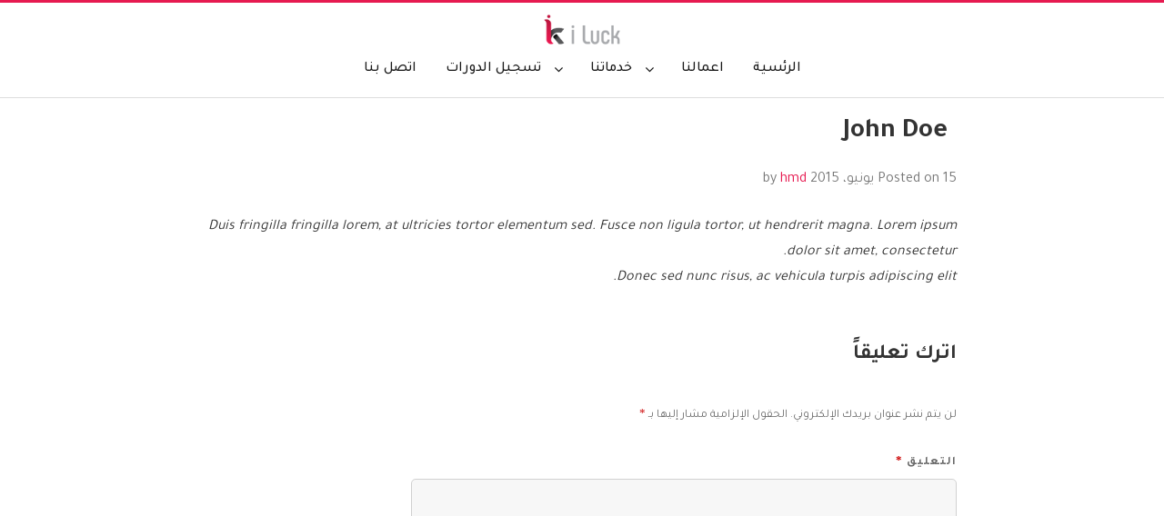

--- FILE ---
content_type: text/html; charset=UTF-8
request_url: https://iluck.ps/testimonial/john-doe/
body_size: 13057
content:
<!doctype html>
<html dir="rtl" lang="ar">
<head class="no-js">
	<meta charset="UTF-8">
	<meta name="viewport" content="width=device-width, initial-scale=1">
	<meta http-equiv="X-UA-Compatible" content="ie=edge">
    <link rel="profile" href="https://gmpg.org/xfn/11">
    
    <link rel="alternate" href="https://iluck.ps" hreflang="ar"/> 

	        <link rel="pingback" href="https://iluck.ps/xmlrpc.php">
	    <script>(function(html){html.className = html.className.replace(/\bno-js\b/,'js')})(document.documentElement);</script>
<meta name='robots' content='index, follow, max-image-preview:large, max-snippet:-1, max-video-preview:-1' />

	<!-- This site is optimized with the Yoast SEO plugin v24.5 - https://yoast.com/wordpress/plugins/seo/ -->
	<title>John Doe - iluck</title>
	<link rel="canonical" href="https://iluck.ps/testimonial/john-doe/" />
	<meta property="og:locale" content="ar_AR" />
	<meta property="og:type" content="article" />
	<meta property="og:title" content="John Doe - iluck" />
	<meta property="og:description" content="Duis fringilla fringilla lorem, at ultricies tortor elementum sed. Fusce non ligula tortor, ut hendrerit magna. Lorem ipsum dolor sit amet, consectetur. Donec sed nunc risus, ac vehicula turpis adipiscing elit." />
	<meta property="og:url" content="https://iluck.ps/testimonial/john-doe/" />
	<meta property="og:site_name" content="iluck" />
	<meta property="article:publisher" content="https://www.facebook.com/iluckps/" />
	<meta name="twitter:card" content="summary_large_image" />
	<meta name="twitter:site" content="@iluckps" />
	<script type="application/ld+json" class="yoast-schema-graph">{"@context":"https://schema.org","@graph":[{"@type":"WebPage","@id":"https://iluck.ps/testimonial/john-doe/","url":"https://iluck.ps/testimonial/john-doe/","name":"John Doe - iluck","isPartOf":{"@id":"https://iluck.ps/#website"},"datePublished":"2015-06-15T03:46:51+00:00","breadcrumb":{"@id":"https://iluck.ps/testimonial/john-doe/#breadcrumb"},"inLanguage":"ar","potentialAction":[{"@type":"ReadAction","target":["https://iluck.ps/testimonial/john-doe/"]}]},{"@type":"BreadcrumbList","@id":"https://iluck.ps/testimonial/john-doe/#breadcrumb","itemListElement":[{"@type":"ListItem","position":1,"name":"Home","item":"https://iluck.ps/"},{"@type":"ListItem","position":2,"name":"Testimonial","item":"https://iluck.ps/testimonial/"},{"@type":"ListItem","position":3,"name":"John Doe"}]},{"@type":"WebSite","@id":"https://iluck.ps/#website","url":"https://iluck.ps/","name":"iluck","description":"شركة تصميم","publisher":{"@id":"https://iluck.ps/#organization"},"potentialAction":[{"@type":"SearchAction","target":{"@type":"EntryPoint","urlTemplate":"https://iluck.ps/?s={search_term_string}"},"query-input":{"@type":"PropertyValueSpecification","valueRequired":true,"valueName":"search_term_string"}}],"inLanguage":"ar"},{"@type":"Organization","@id":"https://iluck.ps/#organization","name":"iluck","url":"https://iluck.ps/","logo":{"@type":"ImageObject","inLanguage":"ar","@id":"https://iluck.ps/#/schema/logo/image/","url":"https://iluck.ps/wp-content/uploads/2021/01/cropped-Asset-7.png","contentUrl":"https://iluck.ps/wp-content/uploads/2021/01/cropped-Asset-7.png","width":"240","height":"97","caption":"iluck"},"image":{"@id":"https://iluck.ps/#/schema/logo/image/"},"sameAs":["https://www.facebook.com/iluckps/","https://x.com/iluckps"]}]}</script>
	<!-- / Yoast SEO plugin. -->


<link rel="alternate" type="application/rss+xml" title="iluck &laquo; الخلاصة" href="https://iluck.ps/feed/" />
<link rel="alternate" type="application/rss+xml" title="iluck &laquo; خلاصة التعليقات" href="https://iluck.ps/comments/feed/" />
<link rel="alternate" type="application/rss+xml" title="iluck &laquo; John Doe خلاصة التعليقات" href="https://iluck.ps/testimonial/john-doe/feed/" />
<link rel="alternate" title="oEmbed (JSON)" type="application/json+oembed" href="https://iluck.ps/wp-json/oembed/1.0/embed?url=https%3A%2F%2Filuck.ps%2Ftestimonial%2Fjohn-doe%2F" />
<link rel="alternate" title="oEmbed (XML)" type="text/xml+oembed" href="https://iluck.ps/wp-json/oembed/1.0/embed?url=https%3A%2F%2Filuck.ps%2Ftestimonial%2Fjohn-doe%2F&#038;format=xml" />
<style id='wp-img-auto-sizes-contain-inline-css' type='text/css'>
img:is([sizes=auto i],[sizes^="auto," i]){contain-intrinsic-size:3000px 1500px}
/*# sourceURL=wp-img-auto-sizes-contain-inline-css */
</style>
<style id='wp-emoji-styles-inline-css' type='text/css'>

	img.wp-smiley, img.emoji {
		display: inline !important;
		border: none !important;
		box-shadow: none !important;
		height: 1em !important;
		width: 1em !important;
		margin: 0 0.07em !important;
		vertical-align: -0.1em !important;
		background: none !important;
		padding: 0 !important;
	}
/*# sourceURL=wp-emoji-styles-inline-css */
</style>
<style id='wp-block-library-inline-css' type='text/css'>
:root{--wp-block-synced-color:#7a00df;--wp-block-synced-color--rgb:122,0,223;--wp-bound-block-color:var(--wp-block-synced-color);--wp-editor-canvas-background:#ddd;--wp-admin-theme-color:#007cba;--wp-admin-theme-color--rgb:0,124,186;--wp-admin-theme-color-darker-10:#006ba1;--wp-admin-theme-color-darker-10--rgb:0,107,160.5;--wp-admin-theme-color-darker-20:#005a87;--wp-admin-theme-color-darker-20--rgb:0,90,135;--wp-admin-border-width-focus:2px}@media (min-resolution:192dpi){:root{--wp-admin-border-width-focus:1.5px}}.wp-element-button{cursor:pointer}:root .has-very-light-gray-background-color{background-color:#eee}:root .has-very-dark-gray-background-color{background-color:#313131}:root .has-very-light-gray-color{color:#eee}:root .has-very-dark-gray-color{color:#313131}:root .has-vivid-green-cyan-to-vivid-cyan-blue-gradient-background{background:linear-gradient(135deg,#00d084,#0693e3)}:root .has-purple-crush-gradient-background{background:linear-gradient(135deg,#34e2e4,#4721fb 50%,#ab1dfe)}:root .has-hazy-dawn-gradient-background{background:linear-gradient(135deg,#faaca8,#dad0ec)}:root .has-subdued-olive-gradient-background{background:linear-gradient(135deg,#fafae1,#67a671)}:root .has-atomic-cream-gradient-background{background:linear-gradient(135deg,#fdd79a,#004a59)}:root .has-nightshade-gradient-background{background:linear-gradient(135deg,#330968,#31cdcf)}:root .has-midnight-gradient-background{background:linear-gradient(135deg,#020381,#2874fc)}:root{--wp--preset--font-size--normal:16px;--wp--preset--font-size--huge:42px}.has-regular-font-size{font-size:1em}.has-larger-font-size{font-size:2.625em}.has-normal-font-size{font-size:var(--wp--preset--font-size--normal)}.has-huge-font-size{font-size:var(--wp--preset--font-size--huge)}.has-text-align-center{text-align:center}.has-text-align-left{text-align:left}.has-text-align-right{text-align:right}.has-fit-text{white-space:nowrap!important}#end-resizable-editor-section{display:none}.aligncenter{clear:both}.items-justified-left{justify-content:flex-start}.items-justified-center{justify-content:center}.items-justified-right{justify-content:flex-end}.items-justified-space-between{justify-content:space-between}.screen-reader-text{border:0;clip-path:inset(50%);height:1px;margin:-1px;overflow:hidden;padding:0;position:absolute;width:1px;word-wrap:normal!important}.screen-reader-text:focus{background-color:#ddd;clip-path:none;color:#444;display:block;font-size:1em;height:auto;left:5px;line-height:normal;padding:15px 23px 14px;text-decoration:none;top:5px;width:auto;z-index:100000}html :where(.has-border-color){border-style:solid}html :where([style*=border-top-color]){border-top-style:solid}html :where([style*=border-right-color]){border-right-style:solid}html :where([style*=border-bottom-color]){border-bottom-style:solid}html :where([style*=border-left-color]){border-left-style:solid}html :where([style*=border-width]){border-style:solid}html :where([style*=border-top-width]){border-top-style:solid}html :where([style*=border-right-width]){border-right-style:solid}html :where([style*=border-bottom-width]){border-bottom-style:solid}html :where([style*=border-left-width]){border-left-style:solid}html :where(img[class*=wp-image-]){height:auto;max-width:100%}:where(figure){margin:0 0 1em}html :where(.is-position-sticky){--wp-admin--admin-bar--position-offset:var(--wp-admin--admin-bar--height,0px)}@media screen and (max-width:600px){html :where(.is-position-sticky){--wp-admin--admin-bar--position-offset:0px}}

/*# sourceURL=wp-block-library-inline-css */
</style><style id='global-styles-inline-css' type='text/css'>
:root{--wp--preset--aspect-ratio--square: 1;--wp--preset--aspect-ratio--4-3: 4/3;--wp--preset--aspect-ratio--3-4: 3/4;--wp--preset--aspect-ratio--3-2: 3/2;--wp--preset--aspect-ratio--2-3: 2/3;--wp--preset--aspect-ratio--16-9: 16/9;--wp--preset--aspect-ratio--9-16: 9/16;--wp--preset--color--black: #000000;--wp--preset--color--cyan-bluish-gray: #abb8c3;--wp--preset--color--white: #ffffff;--wp--preset--color--pale-pink: #f78da7;--wp--preset--color--vivid-red: #cf2e2e;--wp--preset--color--luminous-vivid-orange: #ff6900;--wp--preset--color--luminous-vivid-amber: #fcb900;--wp--preset--color--light-green-cyan: #7bdcb5;--wp--preset--color--vivid-green-cyan: #00d084;--wp--preset--color--pale-cyan-blue: #8ed1fc;--wp--preset--color--vivid-cyan-blue: #0693e3;--wp--preset--color--vivid-purple: #9b51e0;--wp--preset--gradient--vivid-cyan-blue-to-vivid-purple: linear-gradient(135deg,rgb(6,147,227) 0%,rgb(155,81,224) 100%);--wp--preset--gradient--light-green-cyan-to-vivid-green-cyan: linear-gradient(135deg,rgb(122,220,180) 0%,rgb(0,208,130) 100%);--wp--preset--gradient--luminous-vivid-amber-to-luminous-vivid-orange: linear-gradient(135deg,rgb(252,185,0) 0%,rgb(255,105,0) 100%);--wp--preset--gradient--luminous-vivid-orange-to-vivid-red: linear-gradient(135deg,rgb(255,105,0) 0%,rgb(207,46,46) 100%);--wp--preset--gradient--very-light-gray-to-cyan-bluish-gray: linear-gradient(135deg,rgb(238,238,238) 0%,rgb(169,184,195) 100%);--wp--preset--gradient--cool-to-warm-spectrum: linear-gradient(135deg,rgb(74,234,220) 0%,rgb(151,120,209) 20%,rgb(207,42,186) 40%,rgb(238,44,130) 60%,rgb(251,105,98) 80%,rgb(254,248,76) 100%);--wp--preset--gradient--blush-light-purple: linear-gradient(135deg,rgb(255,206,236) 0%,rgb(152,150,240) 100%);--wp--preset--gradient--blush-bordeaux: linear-gradient(135deg,rgb(254,205,165) 0%,rgb(254,45,45) 50%,rgb(107,0,62) 100%);--wp--preset--gradient--luminous-dusk: linear-gradient(135deg,rgb(255,203,112) 0%,rgb(199,81,192) 50%,rgb(65,88,208) 100%);--wp--preset--gradient--pale-ocean: linear-gradient(135deg,rgb(255,245,203) 0%,rgb(182,227,212) 50%,rgb(51,167,181) 100%);--wp--preset--gradient--electric-grass: linear-gradient(135deg,rgb(202,248,128) 0%,rgb(113,206,126) 100%);--wp--preset--gradient--midnight: linear-gradient(135deg,rgb(2,3,129) 0%,rgb(40,116,252) 100%);--wp--preset--font-size--small: 13px;--wp--preset--font-size--medium: 20px;--wp--preset--font-size--large: 36px;--wp--preset--font-size--x-large: 42px;--wp--preset--spacing--20: 0.44rem;--wp--preset--spacing--30: 0.67rem;--wp--preset--spacing--40: 1rem;--wp--preset--spacing--50: 1.5rem;--wp--preset--spacing--60: 2.25rem;--wp--preset--spacing--70: 3.38rem;--wp--preset--spacing--80: 5.06rem;--wp--preset--shadow--natural: 6px 6px 9px rgba(0, 0, 0, 0.2);--wp--preset--shadow--deep: 12px 12px 50px rgba(0, 0, 0, 0.4);--wp--preset--shadow--sharp: 6px 6px 0px rgba(0, 0, 0, 0.2);--wp--preset--shadow--outlined: 6px 6px 0px -3px rgb(255, 255, 255), 6px 6px rgb(0, 0, 0);--wp--preset--shadow--crisp: 6px 6px 0px rgb(0, 0, 0);}:where(.is-layout-flex){gap: 0.5em;}:where(.is-layout-grid){gap: 0.5em;}body .is-layout-flex{display: flex;}.is-layout-flex{flex-wrap: wrap;align-items: center;}.is-layout-flex > :is(*, div){margin: 0;}body .is-layout-grid{display: grid;}.is-layout-grid > :is(*, div){margin: 0;}:where(.wp-block-columns.is-layout-flex){gap: 2em;}:where(.wp-block-columns.is-layout-grid){gap: 2em;}:where(.wp-block-post-template.is-layout-flex){gap: 1.25em;}:where(.wp-block-post-template.is-layout-grid){gap: 1.25em;}.has-black-color{color: var(--wp--preset--color--black) !important;}.has-cyan-bluish-gray-color{color: var(--wp--preset--color--cyan-bluish-gray) !important;}.has-white-color{color: var(--wp--preset--color--white) !important;}.has-pale-pink-color{color: var(--wp--preset--color--pale-pink) !important;}.has-vivid-red-color{color: var(--wp--preset--color--vivid-red) !important;}.has-luminous-vivid-orange-color{color: var(--wp--preset--color--luminous-vivid-orange) !important;}.has-luminous-vivid-amber-color{color: var(--wp--preset--color--luminous-vivid-amber) !important;}.has-light-green-cyan-color{color: var(--wp--preset--color--light-green-cyan) !important;}.has-vivid-green-cyan-color{color: var(--wp--preset--color--vivid-green-cyan) !important;}.has-pale-cyan-blue-color{color: var(--wp--preset--color--pale-cyan-blue) !important;}.has-vivid-cyan-blue-color{color: var(--wp--preset--color--vivid-cyan-blue) !important;}.has-vivid-purple-color{color: var(--wp--preset--color--vivid-purple) !important;}.has-black-background-color{background-color: var(--wp--preset--color--black) !important;}.has-cyan-bluish-gray-background-color{background-color: var(--wp--preset--color--cyan-bluish-gray) !important;}.has-white-background-color{background-color: var(--wp--preset--color--white) !important;}.has-pale-pink-background-color{background-color: var(--wp--preset--color--pale-pink) !important;}.has-vivid-red-background-color{background-color: var(--wp--preset--color--vivid-red) !important;}.has-luminous-vivid-orange-background-color{background-color: var(--wp--preset--color--luminous-vivid-orange) !important;}.has-luminous-vivid-amber-background-color{background-color: var(--wp--preset--color--luminous-vivid-amber) !important;}.has-light-green-cyan-background-color{background-color: var(--wp--preset--color--light-green-cyan) !important;}.has-vivid-green-cyan-background-color{background-color: var(--wp--preset--color--vivid-green-cyan) !important;}.has-pale-cyan-blue-background-color{background-color: var(--wp--preset--color--pale-cyan-blue) !important;}.has-vivid-cyan-blue-background-color{background-color: var(--wp--preset--color--vivid-cyan-blue) !important;}.has-vivid-purple-background-color{background-color: var(--wp--preset--color--vivid-purple) !important;}.has-black-border-color{border-color: var(--wp--preset--color--black) !important;}.has-cyan-bluish-gray-border-color{border-color: var(--wp--preset--color--cyan-bluish-gray) !important;}.has-white-border-color{border-color: var(--wp--preset--color--white) !important;}.has-pale-pink-border-color{border-color: var(--wp--preset--color--pale-pink) !important;}.has-vivid-red-border-color{border-color: var(--wp--preset--color--vivid-red) !important;}.has-luminous-vivid-orange-border-color{border-color: var(--wp--preset--color--luminous-vivid-orange) !important;}.has-luminous-vivid-amber-border-color{border-color: var(--wp--preset--color--luminous-vivid-amber) !important;}.has-light-green-cyan-border-color{border-color: var(--wp--preset--color--light-green-cyan) !important;}.has-vivid-green-cyan-border-color{border-color: var(--wp--preset--color--vivid-green-cyan) !important;}.has-pale-cyan-blue-border-color{border-color: var(--wp--preset--color--pale-cyan-blue) !important;}.has-vivid-cyan-blue-border-color{border-color: var(--wp--preset--color--vivid-cyan-blue) !important;}.has-vivid-purple-border-color{border-color: var(--wp--preset--color--vivid-purple) !important;}.has-vivid-cyan-blue-to-vivid-purple-gradient-background{background: var(--wp--preset--gradient--vivid-cyan-blue-to-vivid-purple) !important;}.has-light-green-cyan-to-vivid-green-cyan-gradient-background{background: var(--wp--preset--gradient--light-green-cyan-to-vivid-green-cyan) !important;}.has-luminous-vivid-amber-to-luminous-vivid-orange-gradient-background{background: var(--wp--preset--gradient--luminous-vivid-amber-to-luminous-vivid-orange) !important;}.has-luminous-vivid-orange-to-vivid-red-gradient-background{background: var(--wp--preset--gradient--luminous-vivid-orange-to-vivid-red) !important;}.has-very-light-gray-to-cyan-bluish-gray-gradient-background{background: var(--wp--preset--gradient--very-light-gray-to-cyan-bluish-gray) !important;}.has-cool-to-warm-spectrum-gradient-background{background: var(--wp--preset--gradient--cool-to-warm-spectrum) !important;}.has-blush-light-purple-gradient-background{background: var(--wp--preset--gradient--blush-light-purple) !important;}.has-blush-bordeaux-gradient-background{background: var(--wp--preset--gradient--blush-bordeaux) !important;}.has-luminous-dusk-gradient-background{background: var(--wp--preset--gradient--luminous-dusk) !important;}.has-pale-ocean-gradient-background{background: var(--wp--preset--gradient--pale-ocean) !important;}.has-electric-grass-gradient-background{background: var(--wp--preset--gradient--electric-grass) !important;}.has-midnight-gradient-background{background: var(--wp--preset--gradient--midnight) !important;}.has-small-font-size{font-size: var(--wp--preset--font-size--small) !important;}.has-medium-font-size{font-size: var(--wp--preset--font-size--medium) !important;}.has-large-font-size{font-size: var(--wp--preset--font-size--large) !important;}.has-x-large-font-size{font-size: var(--wp--preset--font-size--x-large) !important;}
/*# sourceURL=global-styles-inline-css */
</style>

<style id='classic-theme-styles-inline-css' type='text/css'>
/*! This file is auto-generated */
.wp-block-button__link{color:#fff;background-color:#32373c;border-radius:9999px;box-shadow:none;text-decoration:none;padding:calc(.667em + 2px) calc(1.333em + 2px);font-size:1.125em}.wp-block-file__button{background:#32373c;color:#fff;text-decoration:none}
/*# sourceURL=/wp-includes/css/classic-themes.min.css */
</style>
<link rel='stylesheet' id='lvca-animate-styles-css' href='https://iluck.ps/wp-content/plugins/addons-for-visual-composer/assets/css/animate.css?ver=3.9.2' type='text/css' media='all' />
<link rel='stylesheet' id='lvca-frontend-styles-css' href='https://iluck.ps/wp-content/plugins/addons-for-visual-composer/assets/css/lvca-frontend.css?ver=3.9.2' type='text/css' media='all' />
<link rel='stylesheet' id='lvca-icomoon-styles-css' href='https://iluck.ps/wp-content/plugins/addons-for-visual-composer/assets/css/icomoon.css?ver=3.9.2' type='text/css' media='all' />
<link rel='stylesheet' id='contact-form-7-css' href='https://iluck.ps/wp-content/plugins/contact-form-7/includes/css/styles.css?ver=6.0.4' type='text/css' media='all' />
<link rel='stylesheet' id='contact-form-7-rtl-css' href='https://iluck.ps/wp-content/plugins/contact-form-7/includes/css/styles-rtl.css?ver=6.0.4' type='text/css' media='all' />
<link rel='stylesheet' id='lvca-accordion-css' href='https://iluck.ps/wp-content/plugins/addons-for-visual-composer/includes/addons/accordion/css/style.css?ver=3.9.2' type='text/css' media='all' />
<link rel='stylesheet' id='lvca-slick-css' href='https://iluck.ps/wp-content/plugins/addons-for-visual-composer/assets/css/slick.css?ver=3.9.2' type='text/css' media='all' />
<link rel='stylesheet' id='lvca-carousel-css' href='https://iluck.ps/wp-content/plugins/addons-for-visual-composer/includes/addons/carousel/css/style.css?ver=3.9.2' type='text/css' media='all' />
<link rel='stylesheet' id='lvca-clients-css' href='https://iluck.ps/wp-content/plugins/addons-for-visual-composer/includes/addons/clients/css/style.css?ver=3.9.2' type='text/css' media='all' />
<link rel='stylesheet' id='lvca-heading-css' href='https://iluck.ps/wp-content/plugins/addons-for-visual-composer/includes/addons/heading/css/style.css?ver=3.9.2' type='text/css' media='all' />
<link rel='stylesheet' id='lvca-odometers-css' href='https://iluck.ps/wp-content/plugins/addons-for-visual-composer/includes/addons/odometers/css/style.css?ver=3.9.2' type='text/css' media='all' />
<link rel='stylesheet' id='lvca-piecharts-css' href='https://iluck.ps/wp-content/plugins/addons-for-visual-composer/includes/addons/piecharts/css/style.css?ver=3.9.2' type='text/css' media='all' />
<link rel='stylesheet' id='lvca-posts-carousel-css' href='https://iluck.ps/wp-content/plugins/addons-for-visual-composer/includes/addons/posts-carousel/css/style.css?ver=3.9.2' type='text/css' media='all' />
<link rel='stylesheet' id='lvca-pricing-table-css' href='https://iluck.ps/wp-content/plugins/addons-for-visual-composer/includes/addons/pricing-table/css/style.css?ver=3.9.2' type='text/css' media='all' />
<link rel='stylesheet' id='lvca-services-css' href='https://iluck.ps/wp-content/plugins/addons-for-visual-composer/includes/addons/services/css/style.css?ver=3.9.2' type='text/css' media='all' />
<link rel='stylesheet' id='lvca-stats-bar-css' href='https://iluck.ps/wp-content/plugins/addons-for-visual-composer/includes/addons/stats-bar/css/style.css?ver=3.9.2' type='text/css' media='all' />
<link rel='stylesheet' id='lvca-tabs-css' href='https://iluck.ps/wp-content/plugins/addons-for-visual-composer/includes/addons/tabs/css/style.css?ver=3.9.2' type='text/css' media='all' />
<link rel='stylesheet' id='lvca-team-members-css' href='https://iluck.ps/wp-content/plugins/addons-for-visual-composer/includes/addons/team/css/style.css?ver=3.9.2' type='text/css' media='all' />
<link rel='stylesheet' id='lvca-testimonials-css' href='https://iluck.ps/wp-content/plugins/addons-for-visual-composer/includes/addons/testimonials/css/style.css?ver=3.9.2' type='text/css' media='all' />
<link rel='stylesheet' id='lvca-flexslider-css' href='https://iluck.ps/wp-content/plugins/addons-for-visual-composer/assets/css/flexslider.css?ver=3.9.2' type='text/css' media='all' />
<link rel='stylesheet' id='lvca-testimonials-slider-css' href='https://iluck.ps/wp-content/plugins/addons-for-visual-composer/includes/addons/testimonials-slider/css/style.css?ver=3.9.2' type='text/css' media='all' />
<link rel='stylesheet' id='lvca-portfolio-css' href='https://iluck.ps/wp-content/plugins/addons-for-visual-composer/includes/addons/portfolio/css/style.css?ver=3.9.2' type='text/css' media='all' />
<link rel='stylesheet' id='font-awesome-css' href='https://iluck.ps/wp-content/themes/thesimplest/assets/css/font-awesome.min.css?ver=4.7.0' type='text/css' media='all' />
<link rel='stylesheet' id='bootstrap-css' href='https://iluck.ps/wp-content/themes/thesimplest/assets/css/bootstrap.min.css?ver=3.3.7' type='text/css' media='all' />
<link rel='stylesheet' id='thesimplest-style-css' href='https://iluck.ps/wp-content/themes/thesimplest/style.css?ver=0.1.195' type='text/css' media='all' />
<script type="text/javascript" src="https://iluck.ps/wp-includes/js/jquery/jquery.min.js?ver=3.7.1" id="jquery-core-js"></script>
<script type="text/javascript" src="https://iluck.ps/wp-includes/js/jquery/jquery-migrate.min.js?ver=3.4.1" id="jquery-migrate-js"></script>
<script type="text/javascript" src="https://iluck.ps/wp-content/plugins/addons-for-visual-composer/assets/js/jquery.waypoints.min.js?ver=3.9.2" id="lvca-waypoints-js"></script>
<script type="text/javascript" id="lvca-frontend-scripts-js-extra">
/* <![CDATA[ */
var lvca_settings = {"mobile_width":"780","custom_css":""};
//# sourceURL=lvca-frontend-scripts-js-extra
/* ]]> */
</script>
<script type="text/javascript" src="https://iluck.ps/wp-content/plugins/addons-for-visual-composer/assets/js/lvca-frontend.min.js?ver=3.9.2" id="lvca-frontend-scripts-js"></script>
<script type="text/javascript" src="https://iluck.ps/wp-content/plugins/addons-for-visual-composer/includes/addons/accordion/js/accordion.min.js?ver=3.9.2" id="lvca-accordion-js"></script>
<script type="text/javascript" src="https://iluck.ps/wp-content/plugins/addons-for-visual-composer/assets/js/slick.min.js?ver=3.9.2" id="lvca-slick-carousel-js"></script>
<script type="text/javascript" src="https://iluck.ps/wp-content/plugins/addons-for-visual-composer/assets/js/jquery.stats.min.js?ver=3.9.2" id="lvca-stats-js"></script>
<script type="text/javascript" src="https://iluck.ps/wp-content/plugins/addons-for-visual-composer/includes/addons/odometers/js/odometer.min.js?ver=3.9.2" id="lvca-odometers-js"></script>
<script type="text/javascript" src="https://iluck.ps/wp-content/plugins/addons-for-visual-composer/includes/addons/piecharts/js/piechart.min.js?ver=3.9.2" id="lvca-piecharts-js"></script>
<script type="text/javascript" src="https://iluck.ps/wp-content/plugins/addons-for-visual-composer/includes/addons/posts-carousel/js/posts-carousel.min.js?ver=3.9.2" id="lvca-post-carousel-js"></script>
<script type="text/javascript" src="https://iluck.ps/wp-content/plugins/addons-for-visual-composer/includes/addons/spacer/js/spacer.min.js?ver=3.9.2" id="lvca-spacer-js"></script>
<script type="text/javascript" src="https://iluck.ps/wp-content/plugins/addons-for-visual-composer/includes/addons/services/js/services.min.js?ver=3.9.2" id="lvca-services-js"></script>
<script type="text/javascript" src="https://iluck.ps/wp-content/plugins/addons-for-visual-composer/includes/addons/stats-bar/js/stats-bar.min.js?ver=3.9.2" id="lvca-stats-bar-js"></script>
<script type="text/javascript" src="https://iluck.ps/wp-content/plugins/addons-for-visual-composer/includes/addons/tabs/js/tabs.min.js?ver=3.9.2" id="lvca-tabs-js"></script>
<script type="text/javascript" src="https://iluck.ps/wp-content/plugins/addons-for-visual-composer/assets/js/jquery.flexslider.min.js?ver=3.9.2" id="lvca-flexslider-js"></script>
<script type="text/javascript" src="https://iluck.ps/wp-content/plugins/addons-for-visual-composer/includes/addons/testimonials-slider/js/testimonials.min.js?ver=3.9.2" id="lvca-testimonials-slider-js"></script>
<script type="text/javascript" src="https://iluck.ps/wp-content/plugins/addons-for-visual-composer/assets/js/isotope.pkgd.min.js?ver=3.9.2" id="lvca-isotope-js"></script>
<script type="text/javascript" src="https://iluck.ps/wp-content/plugins/addons-for-visual-composer/assets/js/imagesloaded.pkgd.min.js?ver=3.9.2" id="lvca-imagesloaded-js"></script>
<script type="text/javascript" src="https://iluck.ps/wp-content/plugins/addons-for-visual-composer/includes/addons/portfolio/js/portfolio.min.js?ver=3.9.2" id="lvca-portfolio-js"></script>
<script></script><link rel="https://api.w.org/" href="https://iluck.ps/wp-json/" /><link rel="EditURI" type="application/rsd+xml" title="RSD" href="https://iluck.ps/xmlrpc.php?rsd" />
<link rel="stylesheet" href="https://iluck.ps/wp-content/themes/thesimplest/rtl.css" type="text/css" media="screen" /><meta name="generator" content="WordPress 6.9" />
<link rel='shortlink' href='https://iluck.ps/?p=457' />
        <script type="text/javascript">
            (function () {
                window.lvca_fs = {can_use_premium_code: false};
            })();
        </script>
        <script type='text/javascript'>
/* <![CDATA[ */
var VPData = {"version":"3.3.12","pro":false,"__":{"couldnt_retrieve_vp":"Couldn't retrieve Visual Portfolio ID.","pswp_close":"Close (Esc)","pswp_share":"Share","pswp_fs":"Toggle fullscreen","pswp_zoom":"Zoom in\/out","pswp_prev":"Previous (arrow left)","pswp_next":"Next (arrow right)","pswp_share_fb":"Share on Facebook","pswp_share_tw":"Tweet","pswp_share_pin":"Pin it","pswp_download":"Download","fancybox_close":"Close","fancybox_next":"Next","fancybox_prev":"Previous","fancybox_error":"The requested content cannot be loaded. <br \/> Please try again later.","fancybox_play_start":"Start slideshow","fancybox_play_stop":"Pause slideshow","fancybox_full_screen":"Full screen","fancybox_thumbs":"Thumbnails","fancybox_download":"Download","fancybox_share":"Share","fancybox_zoom":"Zoom"},"settingsPopupGallery":{"enable_on_wordpress_images":false,"vendor":"fancybox","deep_linking":false,"deep_linking_url_to_share_images":false,"show_arrows":true,"show_counter":true,"show_zoom_button":true,"show_fullscreen_button":true,"show_share_button":true,"show_close_button":true,"show_thumbs":true,"show_download_button":false,"show_slideshow":false,"click_to_zoom":true,"restore_focus":true},"screenSizes":[320,576,768,992,1200]};
/* ]]> */
</script>
		<noscript>
			<style type="text/css">
				.vp-portfolio__preloader-wrap{display:none}.vp-portfolio__filter-wrap,.vp-portfolio__items-wrap,.vp-portfolio__pagination-wrap,.vp-portfolio__sort-wrap{opacity:1;visibility:visible}.vp-portfolio__item .vp-portfolio__item-img noscript+img,.vp-portfolio__thumbnails-wrap{display:none}
			</style>
		</noscript>
		<noscript><style>.vce-row-container .vcv-lozad {display: none}</style></noscript><meta name="generator" content="Powered by Visual Composer Website Builder - fast and easy-to-use drag and drop visual editor for WordPress."/><style type="text/css">.recentcomments a{display:inline !important;padding:0 !important;margin:0 !important;}</style><meta name="generator" content="Powered by WPBakery Page Builder - drag and drop page builder for WordPress."/>
		<style type="text/css">
			/* If html does not have either class, do not show lazy loaded images. */
			html:not(.vp-lazyload-enabled):not(.js) .vp-lazyload {
				display: none;
			}
		</style>
		<script>
			document.documentElement.classList.add(
				'vp-lazyload-enabled'
			);
		</script>
		<link rel="icon" href="https://iluck.ps/wp-content/uploads/2024/11/cropped-Asset-7-1-32x32.png" sizes="32x32" />
<link rel="icon" href="https://iluck.ps/wp-content/uploads/2024/11/cropped-Asset-7-1-192x192.png" sizes="192x192" />
<link rel="apple-touch-icon" href="https://iluck.ps/wp-content/uploads/2024/11/cropped-Asset-7-1-180x180.png" />
<meta name="msapplication-TileImage" content="https://iluck.ps/wp-content/uploads/2024/11/cropped-Asset-7-1-270x270.png" />
<noscript><style> .wpb_animate_when_almost_visible { opacity: 1; }</style></noscript>
<!-- Global site tag (gtag.js) - Google Analytics -->
<script async src="https://www.googletagmanager.com/gtag/js?id=UA-132452490-1"></script>
<script>
  window.dataLayer = window.dataLayer || [];
  function gtag(){dataLayer.push(arguments);}
  gtag('js', new Date());

  gtag('config', 'UA-132452490-1');
</script>

</head>
<style>
    /* custom dynamic styles */
    /* animation */
    /* The animation code */
    @keyframes slideLeft {
      from {margin-left: 40%;opacity: 0;}
      to {margin-left: 0;opacity: 1;}
    }
    @keyframes slideRight {
      from {margin-right: 40%;opacity: 0;}
      to {margin-right: 0;opacity: 1;}
    }
    @keyframes fade {
      from {opacity: 0;}
      to {opacity: 1;}
    }
    @keyframes colorAn1 {
      from {
        border-color: #e61a50;
        color:#e61a50;
      }
      to {
          border-color: #000000;
        color:#000000;
      }
    }
    @keyframes colorAn2 {
      from {
        border-color: #000000;
        color:#000000;
      }
      to {
          border-color: #e61a50;
        color:#e61a50;
      }
    }
    .txtPart{
        animation-name: slideLeft;
        animation-duration: 4s;
        animation-timing-function: ease;
        min-width:fit-content;
        padding-left: 3vw;
    }
    .imgPart{
        animation-name: slideRight;
        animation-duration: 4s;
        animation-timing-function: ease;
    }
    .imgPart2{
        animation-name: fade;
        animation-duration: 4s;
        animation-timing-function: ease;
        filter:brightness(100);
        max-width: 200px;
        max-height: 200px;
    }
    .site{
        border-top:3px solid #e61a50;
    }
    .site-branding .site-title a:hover,
    .site-branding .site-title a:focus {
        color: #e61a50;
    }
    .menu-toggle.toggled-on {
        color: #e61a50;
        border: 1px solid #e61a50;
    }
    .menu-toggle,
    .menu-toggle:hover,
    .menu-toggle:focus {
        color: #b0b0b0;
        background: #fff;
        border: 1px solid #b0b0b0;
    }
    .main-navigation a:hover,
    .main-navigation a:focus {
        color: #e61a50;
    }
    .main-navigation li:hover > a,
    .main-navigation li.focus > a {
        color: #e61a50;
    }
    .ab_txt1{
        max-width: 90%;
        margin: auto;
    }
    a {
        color: #e61a50;
        text-decoration: none;
    }
    .bkpg1{
        background:#f9f9f9;
        display: flex;
        justify-content: center;
        align-items: center;
        height:500px;
        text-align:center;
        overflow: hidden;
        border-bottom: 1px solid #ddd;
    }
    .sec1,.sec2,.sec3,.sec4{
        padding:100px 20px;
        text-align:center;
    }
    .sec4{
        background:#000000;
        color:white;
    }
    .sec2{
        background: linear-gradient(to left, rgba(0, 0, 0, 0.9), rgba(0, 0, 0, 0.87)), url();
        color: white;
        background-size: cover;
    }
    .sec3{
        background: #f9f9f9;
        color: #333;
    }
    .srv_ico{
        font-size: 30px;
        border: 1px solid #e61a50;
        border-radius: 50%;
        padding: 27px;
        margin-top: 30px;
        color:#e61a50;
        animation-name: colorAn2;
        animation-duration: 1s;
        animation-timing-function: ease;
    }
    .srv_ico:hover,.srv_ico:focus{
        border: 1px solid #000000;
        color: #000000;
        animation-name: colorAn1;
        animation-duration: 1s;
        animation-timing-function: ease;
    }
    .srv_txt{
        color: #000000;
        padding:20px 5px;
        font-size:18px;
    }
    .srv_txt:hover,.srv_txt:focus{
        color: #000000;
    }
    .socialLinks a{
        display:inline-block;
        vertical-align: middle;
        margin:0 5px;
        color: white;
    }
    .socialLinks a:hover{
        color: #eee;
    }
    .socialLinks a ,.socialLinks a svg{
        height:20px;
        width:20px;
    }
    .sec_head{
        padding-bottom:50px;
    }
    .wpcf7-submit{
        padding: 8px 15px !important;
        font-size: 18px;
        border: 1px solid #000000 !important;
        display: inline-block;
        margin-top: 10px;
        color: #000000 !important;
        border-radius: 10px !important;
        background: transparent !important;
    }
    .ab_btn1{
        padding: 8px 15px;
        font-size: 18px;
        border: 1px solid #fff;
        display: inline-block;
        margin-top: 20px;
        color: #fff;
        border-radius: 10px;
    }
    .btn1{
        padding: 8px 15px;
        font-size: 18px;
        border: 1px solid #000000;
        display: inline-block;
        margin-top: 10px;
        color: #000000;
        border-radius: 10px;
    }
    .wpcf7-submit:hover{
        color:#e61a50 !important;
        border-color:#e61a50 !important;
    }
    .btn1:hover,.ab_btn1:hover{
        color:#e61a50;
        border-color:#e61a50;
    }
    .menu-toggle, .menu-toggle:hover, .menu-toggle:focus {
        border-radius: 7px;
    }
    
    
.top-link {
  transition: all .25s ease-in-out;
  position: fixed;
  bottom: 0;
  right: 0;
  display: inline-flex;
  
  cursor: pointer;
  align-items: center;
  justify-content: center;
  margin: 0 3em 3em 0;
  border-radius: 50%;
  padding: .25em;
  width: 50px;
  height: 50px;
  background-color: #fafafa;
  border: 1px solid #e61a50;
}
.top-link.show {
    visibility: visible;
    opacity: 1;
    background:#ffffff0f;
}
.top-link.hide {
    visibility: hidden;
    opacity: 0;
}
.top-link svg {
    fill: #e61a50;
    width: 24px;
    height: 12px;
    margin: 13px 8px;
}
.top-link:hover {
    border: 1px solid #000000;
}
.top-link svg:hover {
    fill: #000000;
}
.nln1{
    width:50%;
    max-width:300px;
    height:1px;
    background:#ffffff3b;
    margin:20px auto;
}
    @media only screen and (max-width:910px){
        .bkpg1{
            display:block;
            height:fit-content;
            padding:50px 20px;
        }
        .txtPart,.imgPart{
            animation-name: fade;
            animation-duration: 4s;
            animation-timing-function: ease;
        }
        .txtPart h1 {
            margin-top: 0;
        }
        .txtPart{
            margin-bottom:20px;
        }
    }
    @media only screen and (max-width:767px){
        .top-link{
            margin: 0 1em 1em 0;
        }
    }
    input[type=date], input[type=time], input[type=datetime-local], input[type=week], input[type=month], input[type=text], input[type=email], input[type=url], input[type=password], input[type=search], input[type=tel], input[type=number], textarea{
        max-width:600px;
        border-radius: 5px;
    }
        @media screen and (min-width: 56.875em){
        .custom-logo-link{
            display: block;
            position: initial;
        }
    }
    </style>
<body class="rtl wp-singular testimonial-template-default single single-testimonial postid-457 wp-custom-logo wp-theme-thesimplest vcwb wpb-js-composer js-comp-ver-7.9 vc_responsive">
    <div class="search-popup">
        <span class="search-popup-close"><i class="fa fa-times"></i></span>
        
<form action="https://iluck.ps/" method="get" role="search" id="searchform_topbar" class="search-top-bar-popup search-form">
	<label>
		<span class="screen-reader-text">بحث عن:</span>
		<input type="search" class="search-field-top-bar" id="search-field-top-bar" placeholder="بحث &hellip;" value="" name="s" />
		
    	<button type="submit" class="search-submit search-top-bar-submit" id="search-top-bar-submit">
            <svg xmlns="http://www.w3.org/2000/svg" width="16" height="16" fill="currentColor" class="bi bi-search" viewBox="0 0 16 16">
              <path d="M11.742 10.344a6.5 6.5 0 1 0-1.397 1.398h-.001c.03.04.062.078.098.115l3.85 3.85a1 1 0 0 0 1.415-1.414l-3.85-3.85a1.007 1.007 0 0 0-.115-.1zM12 6.5a5.5 5.5 0 1 1-11 0 5.5 5.5 0 0 1 11 0z"/>
            </svg>
            <span class="screen-reader-text">
                بحث            </span>
        </button>
    
	</label>
</form>
    </div><!-- .search-popup -->

<div id="page" class="site">
    <div class="site-inner">
        <a class="skip-link screen-reader-text" href="#content">Skip to content</a>

        <header id="masthead" class="site-header" role="banner">
        <div class="site-header-main">
            <div class="site-branding">
                <a href="https://iluck.ps/" class="custom-logo-link" rel="home"><img width="240" height="97" src="https://iluck.ps/wp-content/uploads/2021/01/cropped-Asset-7.png" class="custom-logo" alt="iluck" decoding="async" /></a>            

                        
                <button id="menu-toggle" class="menu-toggle toggled-on" aria-expanded="true" aria-controls="site-navigation social-navigation"><span class="glyphicon glyphicon-menu-hamburger"></span></button>
                <div id="site-header-menu" class="site-header-menu clearfix">

                        <nav id="site-navigation" class="main-navigation container" role="navigation" aria-label="Primary Menu">
				            <div class="menu-menu-1-container"><ul id="menu-menu-1" class="primary-menu"><li id="menu-item-6548" class="menu-item menu-item-type-post_type menu-item-object-page menu-item-home menu-item-6548"><a href="https://iluck.ps/">الرئسية</a></li>
<li id="menu-item-6566" class="menu-item menu-item-type-post_type menu-item-object-page menu-item-6566"><a href="https://iluck.ps/our-work/">اعمالنا</a></li>
<li id="menu-item-5514" class="menu-item menu-item-type-custom menu-item-object-custom menu-item-has-children menu-item-5514"><a>خدماتنا</a>
<ul class="sub-menu">
	<li id="menu-item-6836" class="menu-item menu-item-type-post_type menu-item-object-page menu-item-6836"><a href="https://iluck.ps/graphics-design-and-infographic-video/">خدمات التصميم</a></li>
	<li id="menu-item-6816" class="menu-item menu-item-type-post_type menu-item-object-page menu-item-6816"><a href="https://iluck.ps/mobile-apps-websites-and-computer-programming/">خدمات البرمجة</a></li>
</ul>
</li>
<li id="menu-item-7338" class="menu-item menu-item-type-custom menu-item-object-custom menu-item-has-children menu-item-7338"><a>تسجيل الدورات</a>
<ul class="sub-menu">
	<li id="menu-item-7032" class="menu-item menu-item-type-post_type menu-item-object-page menu-item-7032"><a href="https://iluck.ps/training/">دورة التصميم الجرافيكي</a></li>
	<li id="menu-item-7339" class="menu-item menu-item-type-post_type menu-item-object-page menu-item-7339"><a href="https://iluck.ps/ux-ui/">دورة UX-UI</a></li>
	<li id="menu-item-7462" class="menu-item menu-item-type-post_type menu-item-object-page menu-item-7462"><a href="https://iluck.ps/freelancing/">العمل الحر عبر الانترنت Freelancing</a></li>
</ul>
</li>
<li id="menu-item-6822" class="menu-item menu-item-type-post_type menu-item-object-page menu-item-6822"><a href="https://iluck.ps/contact-us/">اتصل بنا</a></li>
</ul></div>                        </nav><!-- .main-navigation -->
                </div><!-- .site-header-menu -->
            </div><!-- .menu-wrapper -->
            
        </div><!-- .site-header-main -->


    
</header>

        <div id="content" class="">

	<div id="primary" class="content-area">
		<main id="main" class="site-main col-md-8 col-sm-12 col-md-offset-2" role="main">

			
<article id="post-457" class="post-457 testimonial type-testimonial status-publish hentry">

	<header class="entry-header">
		<h1 class="entry-title">John Doe</h1>
		<div class="entry-info">
			<span class="posted-on">Posted on <time class="entry-date published updated" datetime="2015-06-15T03:46:51+03:00">15 يونيو، 2015</time></span><span class="author-info"> by <a href="https://iluck.ps/author/hmd/">hmd</a></span>		</div>
	</header>

	
	<div class="entry-content">
		<p><em>Duis fringilla fringilla lorem, at ultricies tortor elementum sed. Fusce non ligula tortor, ut hendrerit magna. Lorem ipsum dolor sit amet, consectetur.<br />
Donec sed nunc risus, ac vehicula turpis adipiscing elit.</em></p>
	</div><!-- .entry-content -->

	</article>

<div id="comments" class="comments-area">

	
	
		<div id="respond" class="comment-respond">
		<h3 id="reply-title" class="comment-reply-title">اترك تعليقاً <small><a rel="nofollow" id="cancel-comment-reply-link" href="/testimonial/john-doe/#respond" style="display:none;">إلغاء الرد</a></small></h3><form action="https://iluck.ps/wp-comments-post.php" method="post" id="commentform" class="comment-form"><p class="comment-notes"><span id="email-notes">لن يتم نشر عنوان بريدك الإلكتروني.</span> <span class="required-field-message">الحقول الإلزامية مشار إليها بـ <span class="required">*</span></span></p><p class="comment-form-comment"><label for="comment">التعليق <span class="required">*</span></label> <textarea id="comment" name="comment" cols="45" rows="8" maxlength="65525" required></textarea></p><p class="comment-form-author"><label for="author">الاسم <span class="required">*</span></label> <input id="author" name="author" type="text" value="" size="30" maxlength="245" autocomplete="name" required /></p>
<p class="comment-form-email"><label for="email">البريد الإلكتروني <span class="required">*</span></label> <input id="email" name="email" type="email" value="" size="30" maxlength="100" aria-describedby="email-notes" autocomplete="email" required /></p>
<p class="comment-form-url"><label for="url">الموقع الإلكتروني</label> <input id="url" name="url" type="url" value="" size="30" maxlength="200" autocomplete="url" /></p>
<p class="form-submit"><input name="submit" type="submit" id="submit" class="submit" value="إرسال التعليق" /> <input type='hidden' name='comment_post_ID' value='457' id='comment_post_ID' />
<input type='hidden' name='comment_parent' id='comment_parent' value='0' />
</p></form>	</div><!-- #respond -->
	
</div><!-- .comments-area -->
		</main><!-- .site-main -->
			</div><!-- content-area -->

        </div><!-- .site-content -->
        
                
            <a class="top-link hide" href="" id="js-top">
      <svg xmlns="http://www.w3.org/2000/svg" viewBox="0 0 12 6"><path d="M12 6H0l6-6z"/></svg>
      <span class="screen-reader-text">Back to top</span>
    </a>
    
    </div><!-- site-inner -->
</div><!-- site -->

<script type="speculationrules">
{"prefetch":[{"source":"document","where":{"and":[{"href_matches":"/*"},{"not":{"href_matches":["/wp-*.php","/wp-admin/*","/wp-content/uploads/*","/wp-content/*","/wp-content/plugins/*","/wp-content/themes/thesimplest/*","/*\\?(.+)"]}},{"not":{"selector_matches":"a[rel~=\"nofollow\"]"}},{"not":{"selector_matches":".no-prefetch, .no-prefetch a"}}]},"eagerness":"conservative"}]}
</script>
<script type="text/javascript" src="https://iluck.ps/wp-includes/js/dist/hooks.min.js?ver=dd5603f07f9220ed27f1" id="wp-hooks-js"></script>
<script type="text/javascript" src="https://iluck.ps/wp-includes/js/dist/i18n.min.js?ver=c26c3dc7bed366793375" id="wp-i18n-js"></script>
<script type="text/javascript" id="wp-i18n-js-after">
/* <![CDATA[ */
wp.i18n.setLocaleData( { 'text direction\u0004ltr': [ 'rtl' ] } );
//# sourceURL=wp-i18n-js-after
/* ]]> */
</script>
<script type="text/javascript" src="https://iluck.ps/wp-content/plugins/contact-form-7/includes/swv/js/index.js?ver=6.0.4" id="swv-js"></script>
<script type="text/javascript" id="contact-form-7-js-translations">
/* <![CDATA[ */
( function( domain, translations ) {
	var localeData = translations.locale_data[ domain ] || translations.locale_data.messages;
	localeData[""].domain = domain;
	wp.i18n.setLocaleData( localeData, domain );
} )( "contact-form-7", {"translation-revision-date":"2023-04-05 09:50:06+0000","generator":"GlotPress\/4.0.1","domain":"messages","locale_data":{"messages":{"":{"domain":"messages","plural-forms":"nplurals=6; plural=(n == 0) ? 0 : ((n == 1) ? 1 : ((n == 2) ? 2 : ((n % 100 >= 3 && n % 100 <= 10) ? 3 : ((n % 100 >= 11 && n % 100 <= 99) ? 4 : 5))));","lang":"ar"},"Error:":["\u062e\u0637\u0623:"]}},"comment":{"reference":"includes\/js\/index.js"}} );
//# sourceURL=contact-form-7-js-translations
/* ]]> */
</script>
<script type="text/javascript" id="contact-form-7-js-before">
/* <![CDATA[ */
var wpcf7 = {
    "api": {
        "root": "https:\/\/iluck.ps\/wp-json\/",
        "namespace": "contact-form-7\/v1"
    },
    "cached": 1
};
//# sourceURL=contact-form-7-js-before
/* ]]> */
</script>
<script type="text/javascript" src="https://iluck.ps/wp-content/plugins/contact-form-7/includes/js/index.js?ver=6.0.4" id="contact-form-7-js"></script>
<script type="text/javascript" src="https://iluck.ps/wp-content/themes/thesimplest/assets/js/skip-link-focus-fix.js?ver=1.0" id="skip-link-focus-fix-js"></script>
<script type="text/javascript" src="https://iluck.ps/wp-content/themes/thesimplest/assets/js/bootstrap.min.js?ver=3.3.7" id="jquery-bootstrap-js"></script>
<script type="text/javascript" src="https://iluck.ps/wp-includes/js/comment-reply.min.js?ver=6.9" id="comment-reply-js" async="async" data-wp-strategy="async" fetchpriority="low"></script>
<script type="text/javascript" id="thesimplest-main-js-js-extra">
/* <![CDATA[ */
var thesimplest_screenReaderText = {"expand":"expand child menu","collapse":"collapse child menu"};
//# sourceURL=thesimplest-main-js-js-extra
/* ]]> */
</script>
<script type="text/javascript" src="https://iluck.ps/wp-content/themes/thesimplest/assets/js/main.js?ver=1.0.1" id="thesimplest-main-js-js"></script>
<script id="wp-emoji-settings" type="application/json">
{"baseUrl":"https://s.w.org/images/core/emoji/17.0.2/72x72/","ext":".png","svgUrl":"https://s.w.org/images/core/emoji/17.0.2/svg/","svgExt":".svg","source":{"concatemoji":"https://iluck.ps/wp-includes/js/wp-emoji-release.min.js?ver=6.9"}}
</script>
<script type="module">
/* <![CDATA[ */
/*! This file is auto-generated */
const a=JSON.parse(document.getElementById("wp-emoji-settings").textContent),o=(window._wpemojiSettings=a,"wpEmojiSettingsSupports"),s=["flag","emoji"];function i(e){try{var t={supportTests:e,timestamp:(new Date).valueOf()};sessionStorage.setItem(o,JSON.stringify(t))}catch(e){}}function c(e,t,n){e.clearRect(0,0,e.canvas.width,e.canvas.height),e.fillText(t,0,0);t=new Uint32Array(e.getImageData(0,0,e.canvas.width,e.canvas.height).data);e.clearRect(0,0,e.canvas.width,e.canvas.height),e.fillText(n,0,0);const a=new Uint32Array(e.getImageData(0,0,e.canvas.width,e.canvas.height).data);return t.every((e,t)=>e===a[t])}function p(e,t){e.clearRect(0,0,e.canvas.width,e.canvas.height),e.fillText(t,0,0);var n=e.getImageData(16,16,1,1);for(let e=0;e<n.data.length;e++)if(0!==n.data[e])return!1;return!0}function u(e,t,n,a){switch(t){case"flag":return n(e,"\ud83c\udff3\ufe0f\u200d\u26a7\ufe0f","\ud83c\udff3\ufe0f\u200b\u26a7\ufe0f")?!1:!n(e,"\ud83c\udde8\ud83c\uddf6","\ud83c\udde8\u200b\ud83c\uddf6")&&!n(e,"\ud83c\udff4\udb40\udc67\udb40\udc62\udb40\udc65\udb40\udc6e\udb40\udc67\udb40\udc7f","\ud83c\udff4\u200b\udb40\udc67\u200b\udb40\udc62\u200b\udb40\udc65\u200b\udb40\udc6e\u200b\udb40\udc67\u200b\udb40\udc7f");case"emoji":return!a(e,"\ud83e\u1fac8")}return!1}function f(e,t,n,a){let r;const o=(r="undefined"!=typeof WorkerGlobalScope&&self instanceof WorkerGlobalScope?new OffscreenCanvas(300,150):document.createElement("canvas")).getContext("2d",{willReadFrequently:!0}),s=(o.textBaseline="top",o.font="600 32px Arial",{});return e.forEach(e=>{s[e]=t(o,e,n,a)}),s}function r(e){var t=document.createElement("script");t.src=e,t.defer=!0,document.head.appendChild(t)}a.supports={everything:!0,everythingExceptFlag:!0},new Promise(t=>{let n=function(){try{var e=JSON.parse(sessionStorage.getItem(o));if("object"==typeof e&&"number"==typeof e.timestamp&&(new Date).valueOf()<e.timestamp+604800&&"object"==typeof e.supportTests)return e.supportTests}catch(e){}return null}();if(!n){if("undefined"!=typeof Worker&&"undefined"!=typeof OffscreenCanvas&&"undefined"!=typeof URL&&URL.createObjectURL&&"undefined"!=typeof Blob)try{var e="postMessage("+f.toString()+"("+[JSON.stringify(s),u.toString(),c.toString(),p.toString()].join(",")+"));",a=new Blob([e],{type:"text/javascript"});const r=new Worker(URL.createObjectURL(a),{name:"wpTestEmojiSupports"});return void(r.onmessage=e=>{i(n=e.data),r.terminate(),t(n)})}catch(e){}i(n=f(s,u,c,p))}t(n)}).then(e=>{for(const n in e)a.supports[n]=e[n],a.supports.everything=a.supports.everything&&a.supports[n],"flag"!==n&&(a.supports.everythingExceptFlag=a.supports.everythingExceptFlag&&a.supports[n]);var t;a.supports.everythingExceptFlag=a.supports.everythingExceptFlag&&!a.supports.flag,a.supports.everything||((t=a.source||{}).concatemoji?r(t.concatemoji):t.wpemoji&&t.twemoji&&(r(t.twemoji),r(t.wpemoji)))});
//# sourceURL=https://iluck.ps/wp-includes/js/wp-emoji-loader.min.js
/* ]]> */
</script>
<script></script><!-- [1] -->
<link rel="preconnect"
      href="https://fonts.gstatic.com"
      crossorigin />

<!-- [2] -->
<link rel="preload"
      as="style"
      href="https://fonts.googleapis.com/css2?family=Tajawal:wght@200;300;400;500;700;800&display=swap" />

<!-- [3] -->
<link rel="stylesheet"
      href="https://fonts.googleapis.com/css2?family=Tajawal:wght@200;300;400;500;700;800&display=swap"
      media="print" onload="this.media='all'" />

<!-- [4] -->
<noscript>
  <link rel="stylesheet"
        href="https://fonts.googleapis.com/css2?family=Tajawal:wght@200;300;400;500;700;800&display=swap" />
</noscript>
<script defer src="https://static.cloudflareinsights.com/beacon.min.js/vcd15cbe7772f49c399c6a5babf22c1241717689176015" integrity="sha512-ZpsOmlRQV6y907TI0dKBHq9Md29nnaEIPlkf84rnaERnq6zvWvPUqr2ft8M1aS28oN72PdrCzSjY4U6VaAw1EQ==" data-cf-beacon='{"version":"2024.11.0","token":"b8fbfe1e17574576ad17d36ce62368cc","r":1,"server_timing":{"name":{"cfCacheStatus":true,"cfEdge":true,"cfExtPri":true,"cfL4":true,"cfOrigin":true,"cfSpeedBrain":true},"location_startswith":null}}' crossorigin="anonymous"></script>
</body>
</html>
<!--
Performance optimized by W3 Total Cache. Learn more: https://www.boldgrid.com/w3-total-cache/


Served from: iluck.ps @ 2026-01-22 05:52:07 by W3 Total Cache
-->

--- FILE ---
content_type: text/css
request_url: https://iluck.ps/wp-content/themes/thesimplest/style.css?ver=0.1.195
body_size: 7554
content:
/*
Theme Name: TheSimplest
Author: notdoingitwrong
Description: TheSimplest is a simple and responsive WordPress theme designed for blog.
Version: 1.0.0
License: GNU General Public License v2 or later
License URI: http://www.gnu.org/licenses/gpl-2.0.html
Text Domain: thesimplest
Tags: one-column, two-columns, right-sidebar, custom-background, custom-colors, custom-header, custom-menu, editor-style, featured-images, flexible-header, post-formats, rtl-language-support, sticky-post, threaded-comments, translation-ready, blog
*/

/**
 * Table of Contents
 *
 * - Elements
 * - Header Links
 * - Header and Branding
 * - Menus
 * - Header Image
 * - Posts and Pages (Content)
 * - Media
 *    - Captions
 *    - Galleries
 * - Post Navigation
 * - Comments
 * - Sidebar
 *    - Widgets
 * - Media Queries
 *    - <= 400px
 *    - >= 500px
 *    - >= 710px
 *    - >= 783px
 *    - >= 910px
 *    - >= 985px
 *    - >= 1200px
 * - Print
 */

html {
    font-size: 100%;
}

body, button, input, select, textarea {
    color: #333;
    font-family: 'Tajawal', sans-serif;
    font-size: 16px;
    font-size: 1rem;
    line-height: 1.75;
}

select {
    padding: 10px;
}

img {
    max-width: 100%;
    height: auto;
}

label {
    display: block;
}


/**
 * - Links
 */



a:hover,
a:focus,
a:active {
    color: #686868;
    text-decoration: none;
}

h1, h2, h3, h4, h5, h6, .h1, .h2, .h3, .h4, .h5, .h6 {
    font-family: 'Tajawal', sans-serif;
    font-weight: 600;
}

a:hover,
a:active {
    outline: 0;
    text-decoration: none;
}

table,
th,
td {
    border: 1px solid #d1d1d1;
}

table {
    border-collapse: separate;
    border-spacing: 0;
    border-width: 1px 0 0 1px;
    margin: 0 0 1.75em;
    table-layout: fixed;
    /* Prevents HTML tables from becoming too wide */
    width: 100%;
}

caption,
th,
td {
    font-weight: normal;
    text-align: left;
}

th {
    border-width: 0 1px 1px 0;
    font-weight: 700;
}

td {
    border-width: 0 1px 1px 0;
}

th,
td {
    padding: 0.4375em;
}

/**
 * - Forms
 */

input {
    line-height: normal;
}

button,
button[disabled]:hover,
button[disabled]:focus,
input[type="button"],
input[type="button"][disabled]:hover,
input[type="button"][disabled]:focus,
input[type="reset"],
input[type="reset"][disabled]:hover,
input[type="reset"][disabled]:focus,
input[type="submit"],
input[type="submit"][disabled]:hover,
input[type="submit"][disabled]:focus {
    background: #1a1a1a;
    border: 0;
    border-radius: 2px;
    color: #fff;
    font-family: 'Tajawal', sans-serif;
    letter-spacing: 0.046875em;
    line-height: 1;
    padding: 0.84375em 0.875em 0.78125em;
    text-transform: uppercase;
}

button:hover,
button:focus,
input[type="button"]:hover,
input[type="button"]:focus,
input[type="reset"]:hover,
input[type="reset"]:focus,
input[type="submit"]:hover,
input[type="submit"]:focus {
    background: #cc0000;
}

button:focus,
input[type="button"]:focus,
input[type="reset"]:focus,
input[type="submit"]:focus {
    outline: thin dotted;
    outline-offset: -4px;
}

input[type="date"],
input[type="time"],
input[type="datetime-local"],
input[type="week"],
input[type="month"],
input[type="text"],
input[type="email"],
input[type="url"],
input[type="password"],
input[type="search"],
input[type="tel"],
input[type="number"],
textarea {
    background: #f7f7f7;
    background-image: -webkit-linear-gradient(rgba(255, 255, 255, 0), rgba(255, 255, 255, 0));
    border: 1px solid #d1d1d1;
    border-radius: 2px;
    color: #686868;
    font-family: 'Tajawal', sans-serif;
    font-weight: 500;
    padding: 0.625em 0.4375em;
    width: 100%;
}

input[type="date"]:focus,
input[type="time"]:focus,
input[type="datetime-local"]:focus,
input[type="week"]:focus,
input[type="month"]:focus,
input[type="text"]:focus,
input[type="email"]:focus,
input[type="url"]:focus,
input[type="password"]:focus,
input[type="search"]:focus,
input[type="tel"]:focus,
input[type="number"]:focus,
textarea:focus {
    background-color: #fff;
    border-color: #cc0000;
    color: #1a1a1a;
    outline: 0;
}

.post-password-form {
    margin-bottom: 1.75em;
}

.post-password-form label {
    color: #686868;
    display: block;
    font-family: 'Tajawal', sans-serif;
    font-size: 13px;
    font-size: 0.8125rem;
    letter-spacing: 0.076923077em;
    line-height: 1.6153846154;
    margin-bottom: 1.75em;
    text-transform: uppercase;
}

.post-password-form input[type="password"] {
    margin-top: 0.4375em;
}

.post-password-form > :last-child {
    margin-bottom: 0;
}

.content-area .search-form {
    position: relative;
}

.content-area input[type="search"].search-field {
    border-radius: 2px 0 0 2px;
    width: -webkit-calc(100% - 42px);
    width: calc(100% - 42px);
}

.content-area .search-submit:before {
    content: "\f002";
    font-size: 16px;
    line-height: 42px;
    position: relative;
    width: 40px;
}

.content-area .search-submit {
    border-radius: 0 2px 2px 0;
    bottom: 0;
    overflow: hidden;
    padding: 0;
    position: absolute;
    right: 0;
    top: auto;
    width: 42px;
    height: 100%;
}

/**
 * - Alignments
 */

.alignleft {
    float: left;
    margin: 0.375em 1.75em 1.75em 0;
}

.alignright {
    float: right;
    margin: 0.375em 0 1.75em 1.75em;
}

.aligncenter {
    clear: both;
    display: block;
    margin: 0 auto 1.75em;
}

blockquote.alignleft {
    margin: 0.3157894737em 1.4736842105em 1.473684211em 0;
}

blockquote.alignright {
    margin: 0.3157894737em 0 1.473684211em 1.4736842105em;
}

blockquote.aligncenter {
    margin-bottom: 1.473684211em;
}

/**
 *   - Header Links
 */

.header-links {
    margin: auto 21px auto 21px;
    padding-top: 10px;
    font-size: 16px;
    text-align: center;
}

.icon-button-search {
    cursor: pointer;
    float: right;
    padding: 5px;
}

.icon-button-search:hover {
    color: #cc0000;
}

.search-popup-close {
    position: relative;
    top: 29%;
    display: block;
    max-width: 600px;
    width: 100%;
    margin: 0 auto;
    text-align: right;
}

.search-popup-close i {
    padding: 15px 22px 15px 22px;
    background: #f5f5f5;
    font-size: 20px;
    cursor: pointer;
}

.header-search-icon { display: none }

.search-popup {
    background: rgba(0, 0, 0, 0.6) none repeat scroll 0 0;
    display: none;
    height: 100%;
    position: fixed;
    top: 0;
    text-align: center;
    width: 100%;
    z-index: 9999;
}

.search-popup .header-search-icon { display: block }

.search-popup .search-top-bar-popup {
    display: block;
    margin: 0 auto;
    max-width: 600px;
    position: relative;
    top: 30%;
    width: 100%;
}

.screen-reader-text {
    clip: rect(1px, 1px, 1px, 1px);
    height: 1px;
    overflow: hidden;
    position: absolute;
    width: 1px;
}

.search-popup .search-field-top-bar {
    -webkit-box-sizing: border-box;
    -moz-box-sizing: border-box;
    -o-box-sizing: border-box;
    box-sizing: border-box;
    color: #888;
    font-weight: 400;
    line-height: 30px;
    outline: none;
    background: #fff;
    box-shadow: none;
    border: medium none;
    border-radius: 0;
    height: 60px;
    padding: 10px 23px;
    width: 100%;
}

.search-popup .search-top-bar-submit {
    border: medium none;
    border-radius: 0;
    bottom: 0;
    color: #fff;
    font-size: 1.3rem;
    height: 60px;
    position: absolute;
    right: 0;
    top: 0;
    width: 60px;
}

/**
 * - Header and Branding
 */

.site {
    background-color: #fff;
}

.site-header {
    background-color: #ffffff;
    border-bottom: 1px solid #ddd;
}

.site-branding {
    text-align: center;
}

.site-title {
    font-family: 'Tajawal', sans-serif;
    font-weight: 600;
    font-size: 28px;
    font-size: 1.75rem;
    line-height: 1.2173913043;
}

.site-branding .site-title a {
    color: #1a1a1a;
}

.custom-logo-link {
    position: absolute;
    right: inherit;
    left:10px;
}

.custom-logo {
    max-height: 45px;
    width:auto;
    padding: 5px;
}

.site-description {
    font-family: 'Tajawal', sans-serif;
    font-size: 14px;
}

/**
 * - Menus
 */
.menu-wrapper {
    margin: 0 0 35px 0;
}

.dropdown-toggle:after,
.main-navigation .menu-item-has-children > a:after,
.menu-toggle:after,
.search-submit:before,
.bypostauthor > article .fn:after {
    font-family: "FontAwesome";
}


.dropdown-toggle:after {
    -webkit-font-smoothing: antialiased;
    display: inline-block;
    font-style: normal;
    font-variant: normal;
    font-weight: normal;
    line-height: 1;
    speak: none;
    text-align: center;
    text-decoration: inherit;
    text-transform: none;
    vertical-align: middle;
    font-size: 20px;
}

.site-header-menu {
    display: none;
}

.site-header-menu.toggled-on,
.no-js .site-header-menu {
    display: block;
}

.menu-toggle {
    background: #f5f5f5;
    border: 0;
    display: block;
    margin: 10px;
    font-size: 16px;
}
.no-js .menu-toggle {
    display: none;
}
.menu-toggle:focus {
    outline: 0;
}

.main-navigation,
.menu-toggle {
    font-family: 'Tajawal', sans-serif;
}

.site-footer .main-navigation {
    margin-bottom: 1.75em;
}

.main-navigation ul {
    list-style: none;
    margin: 0;
}

.main-navigation li {
    border-top: 1px solid #f2f1f1;
    position: relative;
}

.main-navigation a {
    color: #1a1a1a;
    display: block;
    line-height: 1.3125;
    outline-offset: -1px;
    padding: 0.84375em 0;
    font-weight: 500;
}
.main-navigation .current-menu-item > a,
.main-navigation .current-menu-ancestor > a {
    font-weight: 600;
    text-align:center;
    direction: rtl;
}

.main-navigation ul ul {
    display: none;
    margin-left: -1em;
}

.no-js .main-navigation ul ul {
    display: block;
}

.main-navigation ul .toggled-on {
    display: block;
}

.main-navigation .primary-menu {
    margin: 0;
    padding: 0;
}
.main-navigation ul ul{
    padding-right:0;
}
.sub-menu.toggled-on {
    background: #f5f5f5;
}
.dropdown-toggle {
    background-color: transparent;
    border: 0;
    border-radius: 0;
    color: #1a1a1a;
    content: "";
    height: 48px;
    padding: 0;
    position: absolute;
    right: 0;
    text-transform: none;
    top: 0;
    width: 48px;
}

.dropdown-toggle:after {
    border: 0 solid #d1d1d1;
    border-left-width: 1px;
    content:"\f107";
    left: 1px;
    top: -2px;
    position: relative;
    width: 48px;
}

.dropdown-toggle:hover,
.dropdown-toggle:focus {
    background-color: transparent;
    color: #cc0000;
}

.dropdown-toggle:focus {
    outline: thin dotted;
    outline-offset: -1px;
}

.dropdown-toggle:focus:after {
    border-color: transparent;
}

.dropdown-toggle.toggled-on:after {
    content:"\f106";
}

/**
 * - Header Image
 */
.header-image {
    background: no-repeat center;
    background-size: cover;
    height: 400px;
    margin: 0 0 25px 0;
}

/**
 * - Posts and Pages
 */

.site-main-right {
    float: none;
}

.site-content {
    word-wrap: break-word;
}

.site-main > article {
    margin-bottom: 2.5em;
    padding-bottom: 2rem;
    border-bottom: 2px solid #f5f5f5;
    position: relative;
}

.single .site-main > article {
    margin-bottom: 0;
    padding-bottom: 0;
}

.sticky-post {
    color: #686868;
    display: block;
    font-family: 'Tajawal', sans-serif;
    font-size: 13px;
    font-size: 0.8125rem;
    letter-spacing: 0.076923077em;
    line-height: 1.6153846154;
    margin-bottom: 0.8em;
    text-transform: uppercase;
}

.single .site-main > article,
.site-main > article:last-of-type {
    border-bottom: 0;
}

.entry-header {
    margin-bottom: 1.5rem;
}

.entry-title {
    font-size: 25px;
    font-size: 1.563rem;
    font-weight: 600;
    line-height: 1.25;
    margin: 20px 10px;
}
.wpcf7,.error-404,.no-results{
    text-align:center;
}
.entry-title a {
    color: #1a1a1a;
}

.entry-title a:hover,
.entry-title a:focus {
    color: #cc0000;
}

.entry-content p {
    margin: 0 0 1.75em;
}

.entry-content h1 {
    font-size: 28px;
    font-size: 1.75rem;
    line-height: 1.25;
    margin-top: 2em;
    margin-bottom: 1em;
}

.entry-content h2 {
    font-size: 23px;
    font-size: 1.4375rem;
    line-height: 1.2173913043;
    margin-top: 2.4347826087em;
    margin-bottom: 1.2173913043em;
}

.entry-content h3,
.entry-summary h3 {
    font-size: 19px;
    font-size: 1.1875rem;
    line-height: 1.1052631579;
    margin-top: 2.9473684211em;
    margin-bottom: 1.4736842105em;
}

.entry-content h4,
.entry-content h5,
.entry-content h6 {
    font-size: 16px;
    font-size: 1rem;
    line-height: 1.3125;
    margin-top: 3.5em;
    margin-bottom: 1.75em;
}

.entry-info {
    color: #777;
    margin: 15px 0 0 0;
}

.entry-info span {
    display: block;
}

.entry-thumbnail {
    display: block;
    margin: 0 0 20px 0;
    text-align: center;
}

.entry-video,
.entry-audio,
.entry-gallery {
    margin: 0 0 20px 0;
}

.entry-audio iframe {
    display: block;
    margin: 0 auto;
    width: 100%;
    height: 100%;
}

.entry-gallery .item {
    max-height: 100%;
    height: 200px;
}

.entry-gallery .item img {
    width: 100%;
    height: 100%;
    object-fit: cover;
}

.page-links {
    clear: both;
    font-family: 'Tajawal', sans-serif;
    margin: 0 0 1.75em;
}

.page-links a,
.page-links > span {
    border: 1px solid #d1d1d1;
    border-radius: 2px;
    display: inline-block;
    font-size: 13px;
    font-size: 0.8125rem;
    height: 1.8461538462em;
    line-height: 1.6923076923em;
    margin-right: 0.3076923077em;
    text-align: center;
    width: 1.8461538462em;
}
.page .entry-title{
    text-align:center;
}
.page-links a {
    background-color: #1a1a1a;
    border-color: #1a1a1a;
    color: #fff;
}

.page-links a:hover,
.page-links a:focus {
    background-color: #cc0000;
    border-color: transparent;
    color: #fff;
}

.page-links > .page-links-title {
    border: 0;
    color: #1a1a1a;
    height: auto;
    margin: 0;
    padding-right: 0.6153846154em;
    width: auto;
}

.entry-footer {
    margin: 30px 0 0 0;
}

.single .entry-footer {
    padding: 30px 0 30px 0;
    margin: 40px 0 0 0;
    /*border-top: 1px solid #ccc;*/
    display: block;
    position: relative;
    font-family: 'Tajawal', sans-serif;
    font-size: 16px;
}

.entry-footer .cat-links, .entry-footer .tags-links {
    display: block;
    position: relative;
}

.single .entry-footer .edit-link {
    display: block;
    margin-top: 10px;
}

.entry-footer .cat-tags-links {
    display: table-cell;
    vertical-align: middle;
    width: 100%;
}

.entry-footer .cat-links .cat-icon,
.entry-footer .tags-links .tags-icon {
    font-size: 12px;
    color: #767676;
    left: 0;
    margin-right: 4.5em;
    position: absolute;
    top: 3px;
}

.entry-footer .cat-links a,
.entry-footer .tags-links a {
    color: #000;
}

.entry-footer .cat-links a:hover,
.entry-footer .tags-links a:hover {
    color: #cc0000;
}

.entry-footer .cat-links a:first-of-type,
.entry-footer .tags-links a:first-of-type {
    margin: 0 0 0 25px;
}

.updated:not(.published) {
    display: none;
}

.post-navigation .post-title,
.entry-title,
.comments-title {
    -webkit-hyphens: auto;
    -moz-hyphens: auto;
    -ms-hyphens: auto;
    hyphens: auto;
}

.page-header {
    margin: 0 0 3.5em;
}

body.error404 .page-header,
body.search-no-results .page-header {
    border-top: 0;
    padding-top: 0;
}

.page-title {
    font-family: 'Tajawal', sans-serif;
    font-size: 23px;
    font-size: 1.4375rem;
    line-height: 1.2173913043;
}

.page-header .page-title {
    margin-top: 0;
}

/* Make sure embeds and iframes fit their containers. */
embed,
iframe,
object,
video {
    margin-bottom: 1.75em;
    max-width: 100%;
    vertical-align: middle;
}

p > embed,
p > iframe,
p > object,
p > video {
    margin-bottom: 0;
}

.entry-content .wp-audio-shortcode a,
.entry-content .wp-playlist a {
    box-shadow: none;
}

.wp-audio-shortcode,
.wp-video,
.wp-playlist.wp-audio-playlist {
    margin-top: 0;
    margin-bottom: 1.75em;
}

.wp-playlist.wp-audio-playlist {
    padding-bottom: 0;
}

.wp-playlist .wp-playlist-tracks {
    margin-top: 0;
}

.wp-playlist-item .wp-playlist-caption {
    border-bottom: 0;
    padding: 0.7142857143em 0;
}

.wp-playlist-item .wp-playlist-item-length {
    top: 0.7142857143em;
}


/**
 * - Captions
 */

.wp-caption {
    margin-bottom: 1.75em;
    max-width: 100%;
}

.wp-caption img[class*="wp-image-"] {
    display: block;
    margin: 0;
}

.wp-caption .wp-caption-text {
    color: #686868;
    font-size: 13px;
    font-size: 0.8125rem;
    font-style: italic;
    line-height: 1.6153846154;
    padding-top: 0.5384615385em;
}


/**
 * - Galleries
 */

.gallery {
    margin: 2em -1.1666667% -0.5em;
}

.gallery-item {
    display: inline-block;
    max-width: 33.33%;
    padding: 0 1.1400652% 2.2801304%;
    text-align: center;
    vertical-align: top;
    width: 100%;
}

.gallery-columns-1 .gallery-item {
    max-width: 100%;
}

.gallery-columns-2 .gallery-item {
    max-width: 50%;
}

.gallery-columns-4 .gallery-item {
    max-width: 25%;
}

.gallery-columns-5 .gallery-item {
    max-width: 20%;
}

.gallery-columns-6 .gallery-item {
    max-width: 16.66%;
}

.gallery-columns-7 .gallery-item {
    max-width: 14.28%;
}

.gallery-columns-8 .gallery-item {
    max-width: 12.5%;
}

.gallery-columns-9 .gallery-item {
    max-width: 11.11%;
}

.gallery-icon img {
    margin: 0 auto;
}

.gallery-caption {
    color: #686868;
    display: block;
    font-size: 13px;
    font-size: 0.8125rem;
    font-style: italic;
    line-height: 1.6153846154;
    padding-top: 0.5384615385em;
}

.gallery-columns-6 .gallery-caption,
.gallery-columns-7 .gallery-caption,
.gallery-columns-8 .gallery-caption,
.gallery-columns-9 .gallery-caption {
    display: none;
}

/**
Author Box
 */
.entry-author-info {
    padding: 25px 0;
    border-top: 1px solid #ccc;
    width: 100%;
    clear: both;
}

.entry-author-info .author-avatar {
    float: left;
}

.entry-author-info .author-avatar img {
    border-radius: 100%;
}

.entry-author-info .author-title {
    margin-bottom: 5px;
    font-family: 'Tajawal', sans-serif;
    font-weight: 500;
}

.entry-author-info a {
    color: #000;
}

.entry-author-info a:hover {
    color: #cc0000;
}

.entry-author-info .author-description {
    width: calc(100% - 72px);
    float: left;
    padding-left: 20px;
}

/* Text meant only for screen readers */
.says,
.screen-reader-text {
    clip: rect(1px, 1px, 1px, 1px);
    height: 1px;
    overflow: hidden;
    position: absolute !important;
    width: 1px;
    /* many screen reader and browser combinations announce broken words as they would appear visually */
    word-wrap: normal !important;
}

/* must have higher specificity than alternative color schemes inline styles */
.site .skip-link {
    background-color: #f1f1f1;
    box-shadow: 0 0 1px 1px rgba(0, 0, 0, 0.2);
    color: #21759b;
    display: block;
    font-family: 'Tajawal', sans-serif;
    font-size: 14px;
    font-weight: 700;
    left: -9999em;
    outline: none;
    padding: 15px 23px 14px;
    text-decoration: none;
    text-transform: none;
    top: -9999em;
}

.logged-in .site .skip-link {
    box-shadow: 0 0 2px 2px rgba(0, 0, 0, 0.2);
}

.site .skip-link:focus {
    clip: auto;
    height: auto;
    left: 6px;
    top: 7px;
    width: auto;
    z-index: 100000;
}

/**
 * - Post Navigation
 */

.post-navigation {
    border-top: 1px solid #ccc;
    border-bottom: 1px solid #ccc;
    clear: both;
    font-family: 'Tajawal', sans-serif;
    margin: 0 0 3.5em;
}

.post-navigation a {
    color: #1a1a1a;
    display: block;
    padding: 1.75em 0;
}

.post-navigation span {
    display: block;
}

.post-navigation .meta-nav {
    color: #686868;
    font-size: 13px;
    font-size: 0.8125rem;
    letter-spacing: 0.076923077em;
    line-height: 1.6153846154;
    margin-bottom: 0.5384615385em;
    text-transform: uppercase;
}

.post-navigation .post-title {
    display: inline;
    font-family: 'Tajawal', sans-serif;
    font-size: 23px;
    font-size: 1.4375rem;
    font-weight: 700;
    line-height: 1.2173913043;
    text-rendering: optimizeLegibility;
}

.post-navigation a:hover .post-title,
.post-navigation a:focus .post-title {
    color: #cc0000;
}

.post-navigation div + div {
    border-top: 1px solid #ccc;
}

.pagination {
    border-top: 1px solid #ccc;
    border-radius: 0;
    font-family: 'Tajawal', sans-serif;
    font-size: 18px;
    margin: 0 7.6923% 2.947368421em;
    padding: 20px 0 50px 0;
    display: block;
    direction: ltr;
}

.pagination a {
    color: #000;
}

.pagination a:hover,
.pagination a:focus {
    color: #cc0000;
}

.pagination .nav-links {
    padding-right: 106px;
    position: relative;
}

.pagination .nav-links:before,
.pagination .nav-links:after {
    color: #fff;
    font-size: 32px;
    line-height: 51px;
    opacity: 0.3;
    position: absolute;
    width: 52px;
    z-index: 1;
}

.pagination .nav-links:before {
    content: "\f429";
    right: -1px;
}

.pagination .nav-links:after {
    content: "\f430";
    right: 55px;
}

/* reset screen-reader-text */
.pagination .current .screen-reader-text {
    position: static !important;
}

.pagination .prev,
.pagination .next {
    background-color: #1a1a1a;
    color: #fff;
    display: inline-block;
    height: 52px;
    margin: 0;
    overflow: hidden;
    padding: 0;
    position: absolute;
    top: 0;
    width: 52px;
    z-index: 2;
}

.pagination .prev:focus,
.pagination .next:focus {
    outline: 0;
}

.image-navigation > .nav-previous:empty { display: none }

.image-navigation,
.comment-navigation {
    border-top: 1px solid #d1d1d1;
    border-bottom: 1px solid #d1d1d1;
    color: #686868;
    font-family: 'Tajawal', sans-serif;
    font-size: 13px;
    font-size: 0.8125rem;
    line-height: 1.6153846154;
    margin: 0 7.6923% 2.1538461538em;
    padding: 1.0769230769em 0;
}

.comment-navigation {
    margin-right: 0;
    margin-left: 0;
}

.comments-title + .comment-navigation {
    border-bottom: 0;
    margin-bottom: 0;
}

.image-navigation .nav-previous:not(:empty),
.image-navigation .nav-next:not(:empty),
.comment-navigation .nav-previous:not(:empty),
.comment-navigation .nav-next:not(:empty) {
    display: inline-block;
}

.image-navigation .nav-previous:not(:empty) + .nav-next:not(:empty):before,
.comment-navigation .nav-previous:not(:empty) + .nav-next:not(:empty):before {
    content: "\002f";
    display: inline-block;
    opacity: 0.7;
    padding: 0 0.538461538em;
}

/**
 * - Comments
 */

.comments-area {
    margin: 0 0 3.5em;
}

.comment-list + .comment-respond,
.comment-navigation + .comment-respond {
    padding-top: 1.75em;
}

.comments-title,
.comment-reply-title {
    font-family: 'Tajawal', sans-serif;
    font-size: 23px;
    font-size: 1.4375rem;
    font-weight: 700;
    line-height: 1.3125;
    padding-top: 1.217391304em;
}

.comments-title {
    margin-bottom: 1.217391304em;
}

.comment-list {
    list-style: none;
    margin: 0;
    padding: 0;
}

.comment-list article,
.comment-list .pingback,
.comment-list .trackback {
    border-top: 1px solid #d1d1d1;
    padding: 1.75em 0;
}

.comment-list .children {
    list-style: none;
    margin: 0;
}

.comment-list .children > li {
    padding-left: 0;
}

.comment-author {
    color: #1a1a1a;
    margin-bottom: 0.4375em;
}

.comment-author .avatar {
    float: left;
    height: 28px;
    margin-right: 0.875em;
    position: relative;
    width: 28px;
    border-radius: 50%;
}

.bypostauthor > article .fn:after {
    content: "\f007";
    left: 8px;
    position: relative;
    font-size: 10px;
    top: -1px;
}

.comment-metadata,
.pingback .edit-link {
    color: #686868;
    font-family: 'Tajawal', sans-serif;
    font-size: 13px;
    font-size: 0.8125rem;
    line-height: 1.6153846154;
}

.comment-metadata {
    margin-bottom: 2.1538461538em;
}

.comment-metadata a,
.pingback .comment-edit-link {
    color: #686868;
}

.comment-metadata a:hover,
.comment-metadata a:focus,
.pingback .comment-edit-link:hover,
.pingback .comment-edit-link:focus {
    color: #cc0000;
}

.comment-metadata .edit-link,
.pingback .edit-link {
    display: inline-block;
}

.comment-metadata .edit-link:before,
.pingback .edit-link:before {
    content: "\002f";
    display: inline-block;
    opacity: 0.7;
    padding: 0 0.538461538em;
}

.comment-content ul,
.comment-content ol {
    margin: 0 0 1.5em 1.25em;
}

.comment-content li > ul,
.comment-content li > ol {
    margin-bottom: 0;
}

.comment-reply-link {
    border: 1px solid #d1d1d1;
    border-radius: 2px;
    color: #cc0000;
    display: inline-block;
    font-family: 'Tajawal', sans-serif;
    font-size: 13px;
    font-size: 0.8125rem;
    line-height: 1;
    margin-top: 1em;
    padding: 0.5384615385em 0.5384615385em 0.4615384615em;
}

.comment-reply-link:hover,
.comment-reply-link:focus {
    border-color: currentColor;
    color: #cc0000;
    outline: 0;
}

.comment-form {
    padding-top: 1.75em;
}

.comment-form label {
    color: #686868;
    display: block;
    font-family: 'Tajawal', sans-serif;
    font-size: 13px;
    font-size: 0.8125rem;
    letter-spacing: 0.076923077em;
    line-height: 1.6153846154;
    margin-bottom: 0.5384615385em;
    text-transform: uppercase;
}

.comment-list .comment-form {
    padding-bottom: 1.75em;
}

.comment-notes,
.comment-awaiting-moderation,
.logged-in-as,
.form-allowed-tags {
    color: #686868;
    font-size: 13px;
    font-size: 0.8125rem;
    line-height: 1.6153846154;
    margin-bottom: 2.1538461538em;
}

.no-comments {
    border-top: 1px solid #d1d1d1;
    font-family: 'Tajawal', sans-serif;
    font-weight: 700;
    margin: 0;
    padding-top: 1.75em;
}

.comment-navigation + .no-comments {
    border-top: 0;
    padding-top: 0;
}

.form-allowed-tags code {
    font-family: Inconsolata, monospace;
}

.form-submit {
    margin-bottom: 0;
}

.required {
    color: #cc0000;
    font-family: Georgia, serif;
}

.comment-reply-title small {
    font-size: 100%;
}

.comment-reply-title small a {
    border: 0;
    float: right;
    height: 32px;
    overflow: hidden;
    width: 26px;
}

.comment-reply-title small a:hover,
.comment-reply-title small a:focus {
    color: #1a1a1a;
}

.comment-reply-title small a:before {
    content: "\f405";
    font-size: 32px;
    position: relative;
    top: -5px;
}

/**
 * - Sidebar
 */

.sidebar {
    margin-bottom: 3.5em;
    padding: 0 2.5%;
}

/**
 * - Widgets
 */

.widget {
    border-top: 2px solid #f5f5f5;
    margin-bottom: 3.5em;
    padding-top: 1.75em;
}

.widget:first-child {
    /*padding-top: 1em;*/
    /*border: 0;*/
}

.widget-area > :last-child,
.widget > :last-child {
    margin-bottom: 0;
}

.widget .widget-title {
    font-size: 16px;
    font-size: 1rem;
    letter-spacing: 0.046875em;
    line-height: 1.3125;
    margin: 0 0 1.75em;
    text-transform: uppercase;
}

.widget .widget-title:empty {
    margin-bottom: 0;
}

.widget-title a {
    color: #1a1a1a;
}

/* Calendar widget */
.widget.widget_calendar table {
    margin: 0;
}

.widget_calendar td,
.widget_calendar th {
    line-height: 2.5625;
    padding: 0;
    text-align: center;
}

.widget_calendar caption {
    font-weight: 900;
    margin-bottom: 1.75em;
}

.widget_calendar tbody a {
    background-color: #cc0000;
    color: #fff;
    display: block;
    font-weight: 700;
}

.widget_calendar tbody a:hover,
.widget_calendar tbody a:focus {
    background-color: #686868;
    color: #fff;
}

/* Recent Posts widget */
.widget_recent_entries .post-date {
    color: #686868;
    display: block;
    font-family: 'Tajawal', sans-serif;
    font-size: 13px;
    font-size: 0.8125rem;
    line-height: 1.615384615;
    margin-bottom: 0.538461538em;
}

.widget_recent_entries li:last-child .post-date {
    margin-bottom: 0;
}

/* RSS widget */
.widget_rss .rsswidget img {
    margin-top: -0.375em;
}

.widget_rss .rss-date,
.widget_rss cite {
    color: #686868;
    display: block;
    font-family: 'Tajawal', sans-serif;
    font-size: 13px;
    font-size: 0.8125rem;
    font-style: normal;
    line-height: 1.615384615;
    margin-bottom: 0.538461538em;
}

.widget_rss .rssSummary:last-child {
    margin-bottom: 2.1538461538em;
}

.widget_rss li:last-child :last-child {
    margin-bottom: 0;
}

/* Tag Cloud widget */
.tagcloud a {
    border: 1px solid #d1d1d1;
    border-radius: 2px;
    display: inline-block;
    font-family: 'Tajawal', sans-serif;
    line-height: 1;
    margin: 0 0.1875em 0.4375em 0;
    padding: 0.5625em 0.4375em 0.5em;
}

.tagcloud a:hover,
.tagcloud a:focus {
    border-color: #cc0000;
    color: #cc0000;
    outline: 0;
}

.site-footer {
    padding: 12px;
    font-family: 'Tajawal', sans-serif;
    font-size: 14px;
    font-weight: 700;
    background-color: #444;
    text-align: center;
}

.site-footer,
.site-footer .site-info a {
    color: #fff;
}

.site-footer .site-info a:hover {
    color: #ccc;
}

.theme-credit:before {
    content: '/';
    padding: 0 0.8em 0 0.5em;
}


/**
 * - <= 400px
 */
@media screen and (max-width: 25.000em) {

    .social-links {
        margin: 20px 0 0 0;
    }

    .social-links,
    .icon-button-search {
        display: block;
        float: none;
    }
}

/**
 * - >= 500px
 */

@media screen and (min-width: 31.25em) {

    .header-links {
        text-align: right;
    }

    .header-links .social-links {
        display: inline-block;
    }

    .social-links {
        margin: 0 0 0 5px;
    }

    .social-links,
    .icon-button-search {
        float: none;
    }

    .vertical-bar:before {
        content: "|";
        padding: 0 15px 0 0;
        color: #d1d1d1;
    }

    .entry-info span {
        display: unset;
    }

    .entry-gallery .carousel-inner > .item {
        height: 300px;
    }

}
/**
 * - <= 768px
 */
@media screen and (max-width: 56.875em) {
   .menu-wrapper{
       position:absolute;
       right:0;
       top:0;
   }
    .bkpg1 .imgPart{
        width:50%;
    }
}
/**
 * - >= 710px
 */

@media screen and (min-width: 44.375em) {

    .site-title {
        font-size: 52px;
        font-size: 3.250rem;
        font-weight: 900;
    }
    .custom-background-image {
        padding: 50px;
    }

    .menu-toggle {
        font-size: 16px;
        font-size: 1.0rem;
    }
    .site-header .main-navigation + .social-navigation {
        margin-top: 2.625em;
    }

    /**
     *  Posts and pages
     */

    .entry-title {
        font-size: 28px;
        font-size: 1.750rem;
        line-height: 1.2727272727;
    }

    .entry-gallery .carousel-inner > .item {
        height: 350px;
    }

    .entry-footer .edit-link {
        float: right;
    }

    .comment-author {
        margin-bottom: 0;
    }

    .comment-author .avatar {
        height: 42px;
        position: relative;
        top: 0.25em;
        width: 42px;
    }

    .comment-list .children > li {
        padding-left: 0;
    }

    .comment-list + .comment-respond,
    .comment-navigation + .comment-respond {
        padding-top: 3.5em;
    }

    .comments-area,
    .widget,
    .content-bottom-widgets .widget-area {
        margin-bottom: 5.25em;
    }

    .sidebar {
        margin-bottom: 5.25em;
    }

}

/**
 * - >= 783px
 */
@media screen and (min-width: 48.9375em) {
    .post-navigation .nav-links .nav-previous,
    .post-navigation .nav-links .nav-next {
        width: 50%;
        display: inline-block;
        vertical-align: top;
        padding: 0 10px 0 0;
    }

    .post-navigation div + div {
        border-top: 0;
    }

    .site-main-right {
        float: right;
    }
}

/**
 * - >= 910px
 */

@media screen and (min-width: 56.875em) {

    .entry-header,
    .post-thumbnail,
    .entry-summary,
    .entry-footer,
    .comments-area,
    .image-navigation,
    .post-navigation,
    .pagination,
    .page-header,
    .page-content,
    .content-bottom-widgets {
        margin-right: 0;
        margin-left: 0;
    }

    .menu-wrapper {
        margin: 0;
    }

    .site-header-menu {
        display: block;
    }

    .main-navigation .primary-menu {
        text-align: center;
    }

    .main-navigation .primary-menu,
    .main-navigation .primary-menu > li {
        border: 0;
    }

    .main-navigation .primary-menu > li {
        /*float: left;*/
        display: inline-block;
    }

    .main-navigation a {
        outline-offset: -8px;
        padding: 0.65625em 0.875em;
        white-space: nowrap;
    }
    .main-navigation ul ul {
        border-bottom: 1px solid #d1d1d1;
        display: block;
        left: -999em;
        margin: 0;
        position: absolute;
        z-index: 99999;
        padding: 0;
        text-align: left;
    }

    .main-navigation ul ul ul {
        top: -1px;
    }

    .main-navigation ul ul ul:before,
    .main-navigation ul ul ul:after {
        border: 0;
    }

    .main-navigation ul ul li {
        background-color: #fff;
        border: 1px solid #eee;
        border-bottom-width: 0;
        text-align:center;
    }

    .main-navigation ul ul a {
        white-space: normal;
        width: 12.6875em;
    }

    .main-navigation ul ul:before,
    .main-navigation ul ul:after {
        border-style: solid;
        content: "";
        position: absolute;
    }

    .main-navigation ul ul:before {
        border-color: #eee transparent;
        border-width: 0 10px 10px;
        left: 88px;
        top: -9px;
    }

    .main-navigation ul ul:after {
        border-color: #fff transparent;
        border-width: 0 8px 8px;
        left: 90.5px;
        top: -7px;
    }

    .main-navigation li:hover > ul,
    .main-navigation li.focus > ul {
        left: -15px;
        right: auto;
    }

    .main-navigation ul ul li:hover > ul,
    .main-navigation ul ul li.focus > ul {
        right: auto;
        left: 100%;
    }

    .main-navigation .menu-item-has-children > a {
        margin: 0;
        padding-right: 2.25em;
        cursor:pointer;
    }

    .main-navigation .menu-item-has-children > a:after {
        content: "\f107";
        position: absolute;
        right: 0.725em;
        top: 0.7em;
    }

    .main-navigation ul ul .menu-item-has-children > a {
        padding-right: 2.0625em;
    }

    .main-navigation ul ul .menu-item-has-children > a:after {
        right: 0.5625em;
        top: 0.7em;
        -webkit-transform: rotate(270deg);
        -moz-transform: rotate(270deg);
        -ms-transform: rotate(270deg);
        transform: rotate(270deg);
    }

    .dropdown-toggle,
    .main-navigation ul .dropdown-toggle.toggled-on,
    .menu-toggle,
    .site-header .social-navigation,
    .site-footer .main-navigation {
        display: none;
    }
    
    .custom-logo-link {
        position: absolute;
        right: 30px;
        left: inherit;
    }
    .site-header-main {
        padding: 7px 0 10px 0;
    }
}

/**
 * - >= 985px
 */

@media screen and (min-width: 61.5625em) {

    /**
     *  Posts and pages
     */
    .site-main > article {
        margin-bottom: 3em;
        padding-bottom: 2rem;
    }

    .entry-title {
        font-size: 30px;
        font-size: 1.875rem;
        line-height: 1.225;
    }

    .sidebar,
    .content-bottom-widgets .widget-area,
    .widecolumn {
        margin-bottom: 7.0em;
    }

    .widget {
        margin-bottom: 4em;
    }

}

/**
 * - >= 1200px
 */

@media screen and (min-width: 75em) {

}

@media print {

    form,
    button,
    input,
    select,
    textarea,
    .navigation,
    .main-navigation,
    .social-navigation,
    .sidebar,
    .content-bottom-widgets,
    .header-image,
    .page-links,
    .edit-link,
    .comment-respond,
    .comment-edit-link,
    .comment-reply-link,
    .comment-metadata .edit-link,
    .pingback .edit-link {
        display: none;
    }

}
.wpcf7 .ajax-loader{
    display: block;
    text-align: center;
    margin: 10px auto;
}

#main .wpcf7-form .wpcf7-submit{
    display: block !important;
    text-align: center;
    margin: auto;
    margin-bottom: 20px;
}